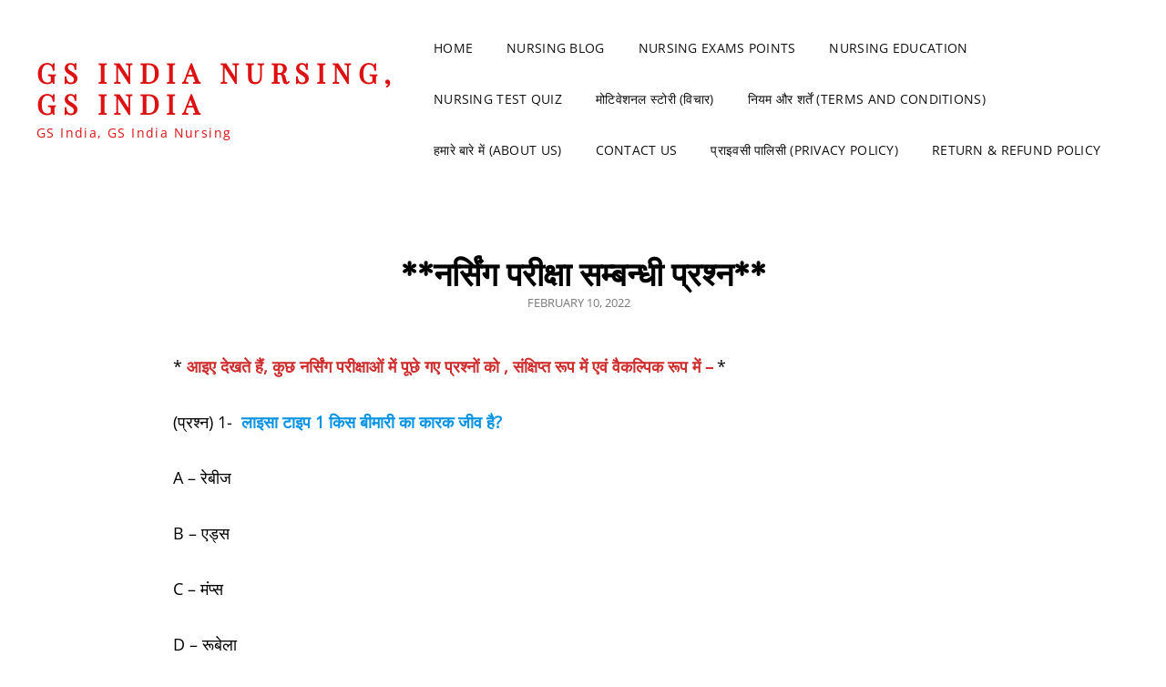

--- FILE ---
content_type: text/html; charset=UTF-8
request_url: https://gsindianursing.com/%E0%A4%A8%E0%A4%B0%E0%A5%8D%E0%A4%B8%E0%A4%BF%E0%A4%82%E0%A4%97-%E0%A4%AA%E0%A4%B0%E0%A5%80%E0%A4%95%E0%A5%8D%E0%A4%B7%E0%A4%BE-%E0%A4%B8%E0%A4%AE%E0%A5%8D%E0%A4%AC%E0%A4%A8%E0%A5%8D%E0%A4%A7-2/
body_size: 23785
content:
<!doctype html>
<html lang="en-US" prefix="og: https://ogp.me/ns#">
<head>
	<meta charset="UTF-8">
	<meta name="viewport" content="width=device-width, initial-scale=1">
	<link rel="profile" href="http://gmpg.org/xfn/11">
	<script type="text/javascript">
/* <![CDATA[ */
(()=>{var e={};e.g=function(){if("object"==typeof globalThis)return globalThis;try{return this||new Function("return this")()}catch(e){if("object"==typeof window)return window}}(),function({ampUrl:n,isCustomizePreview:t,isAmpDevMode:r,noampQueryVarName:o,noampQueryVarValue:s,disabledStorageKey:i,mobileUserAgents:a,regexRegex:c}){if("undefined"==typeof sessionStorage)return;const d=new RegExp(c);if(!a.some((e=>{const n=e.match(d);return!(!n||!new RegExp(n[1],n[2]).test(navigator.userAgent))||navigator.userAgent.includes(e)})))return;e.g.addEventListener("DOMContentLoaded",(()=>{const e=document.getElementById("amp-mobile-version-switcher");if(!e)return;e.hidden=!1;const n=e.querySelector("a[href]");n&&n.addEventListener("click",(()=>{sessionStorage.removeItem(i)}))}));const g=r&&["paired-browsing-non-amp","paired-browsing-amp"].includes(window.name);if(sessionStorage.getItem(i)||t||g)return;const u=new URL(location.href),m=new URL(n);m.hash=u.hash,u.searchParams.has(o)&&s===u.searchParams.get(o)?sessionStorage.setItem(i,"1"):m.href!==u.href&&(window.stop(),location.replace(m.href))}({"ampUrl":"https:\/\/gsindianursing.com\/%E0%A4%A8%E0%A4%B0%E0%A5%8D%E0%A4%B8%E0%A4%BF%E0%A4%82%E0%A4%97-%E0%A4%AA%E0%A4%B0%E0%A5%80%E0%A4%95%E0%A5%8D%E0%A4%B7%E0%A4%BE-%E0%A4%B8%E0%A4%AE%E0%A5%8D%E0%A4%AC%E0%A4%A8%E0%A5%8D%E0%A4%A7-2\/?amp=1","noampQueryVarName":"noamp","noampQueryVarValue":"mobile","disabledStorageKey":"amp_mobile_redirect_disabled","mobileUserAgents":["Mobile","Android","Silk\/","Kindle","BlackBerry","Opera Mini","Opera Mobi"],"regexRegex":"^\\\/((?:.|\\n)+)\\\/([i]*)$","isCustomizePreview":false,"isAmpDevMode":false})})();
/* ]]> */
</script>
<script>(function(html){html.className = html.className.replace(/\bno-js\b/,'js')})(document.documentElement);</script>
	<style>img:is([sizes="auto" i], [sizes^="auto," i]) { contain-intrinsic-size: 3000px 1500px }</style>
	
<!-- Search Engine Optimization by Rank Math - https://rankmath.com/ -->
<title>**नर्सिंग परीक्षा सम्बन्धी प्रश्न** &#045; GS India Nursing, GS India</title>
<meta name="description" content="*आइए देखते हैं, कुछ नर्सिंग परीक्षाओं में पूछे गए प्रश्नों को , संक्षिप्त रूप में एवं वैकल्पिक रूप में -*"/>
<meta name="robots" content="follow, index, max-snippet:-1, max-video-preview:-1, max-image-preview:large"/>
<link rel="canonical" href="https://gsindianursing.com/%e0%a4%a8%e0%a4%b0%e0%a5%8d%e0%a4%b8%e0%a4%bf%e0%a4%82%e0%a4%97-%e0%a4%aa%e0%a4%b0%e0%a5%80%e0%a4%95%e0%a5%8d%e0%a4%b7%e0%a4%be-%e0%a4%b8%e0%a4%ae%e0%a5%8d%e0%a4%ac%e0%a4%a8%e0%a5%8d%e0%a4%a7-2/" />
<meta property="og:locale" content="en_US" />
<meta property="og:type" content="article" />
<meta property="og:title" content="**नर्सिंग परीक्षा सम्बन्धी प्रश्न** &#045; GS India Nursing, GS India" />
<meta property="og:description" content="*आइए देखते हैं, कुछ नर्सिंग परीक्षाओं में पूछे गए प्रश्नों को , संक्षिप्त रूप में एवं वैकल्पिक रूप में -*" />
<meta property="og:url" content="https://gsindianursing.com/%e0%a4%a8%e0%a4%b0%e0%a5%8d%e0%a4%b8%e0%a4%bf%e0%a4%82%e0%a4%97-%e0%a4%aa%e0%a4%b0%e0%a5%80%e0%a4%95%e0%a5%8d%e0%a4%b7%e0%a4%be-%e0%a4%b8%e0%a4%ae%e0%a5%8d%e0%a4%ac%e0%a4%a8%e0%a5%8d%e0%a4%a7-2/" />
<meta property="og:site_name" content="GS India Nursing, GS India" />
<meta property="article:tag" content="**नर्सिंग परीक्षा सम्बन्धी प्रश्न**" />
<meta property="article:section" content="Nursing Blog" />
<meta property="og:updated_time" content="2022-02-10T16:16:54+00:00" />
<meta name="twitter:card" content="summary_large_image" />
<meta name="twitter:title" content="**नर्सिंग परीक्षा सम्बन्धी प्रश्न** &#045; GS India Nursing, GS India" />
<meta name="twitter:description" content="*आइए देखते हैं, कुछ नर्सिंग परीक्षाओं में पूछे गए प्रश्नों को , संक्षिप्त रूप में एवं वैकल्पिक रूप में -*" />
<meta name="twitter:label1" content="Written by" />
<meta name="twitter:data1" content="GSIndiaNursing" />
<meta name="twitter:label2" content="Time to read" />
<meta name="twitter:data2" content="12 minutes" />
<!-- /Rank Math WordPress SEO plugin -->

<link rel='dns-prefetch' href='//www.googletagmanager.com' />
<link rel='dns-prefetch' href='//stats.wp.com' />
<link rel='dns-prefetch' href='//widgets.wp.com' />
<link rel='dns-prefetch' href='//s0.wp.com' />
<link rel='dns-prefetch' href='//0.gravatar.com' />
<link rel='dns-prefetch' href='//1.gravatar.com' />
<link rel='dns-prefetch' href='//2.gravatar.com' />
<link rel='dns-prefetch' href='//pagead2.googlesyndication.com' />
<link rel="alternate" type="application/rss+xml" title="GS India Nursing, GS India &raquo; Feed" href="https://gsindianursing.com/feed/" />
<link rel="alternate" type="application/rss+xml" title="GS India Nursing, GS India &raquo; Comments Feed" href="https://gsindianursing.com/comments/feed/" />
<link rel="alternate" type="application/rss+xml" title="GS India Nursing, GS India &raquo; **नर्सिंग परीक्षा सम्बन्धी प्रश्न** Comments Feed" href="https://gsindianursing.com/%e0%a4%a8%e0%a4%b0%e0%a5%8d%e0%a4%b8%e0%a4%bf%e0%a4%82%e0%a4%97-%e0%a4%aa%e0%a4%b0%e0%a5%80%e0%a4%95%e0%a5%8d%e0%a4%b7%e0%a4%be-%e0%a4%b8%e0%a4%ae%e0%a5%8d%e0%a4%ac%e0%a4%a8%e0%a5%8d%e0%a4%a7-2/feed/" />
<script type="text/javascript">
/* <![CDATA[ */
window._wpemojiSettings = {"baseUrl":"https:\/\/s.w.org\/images\/core\/emoji\/15.0.3\/72x72\/","ext":".png","svgUrl":"https:\/\/s.w.org\/images\/core\/emoji\/15.0.3\/svg\/","svgExt":".svg","source":{"concatemoji":"https:\/\/gsindianursing.com\/wp-includes\/js\/wp-emoji-release.min.js?ver=6.7.2"}};
/*! This file is auto-generated */
!function(i,n){var o,s,e;function c(e){try{var t={supportTests:e,timestamp:(new Date).valueOf()};sessionStorage.setItem(o,JSON.stringify(t))}catch(e){}}function p(e,t,n){e.clearRect(0,0,e.canvas.width,e.canvas.height),e.fillText(t,0,0);var t=new Uint32Array(e.getImageData(0,0,e.canvas.width,e.canvas.height).data),r=(e.clearRect(0,0,e.canvas.width,e.canvas.height),e.fillText(n,0,0),new Uint32Array(e.getImageData(0,0,e.canvas.width,e.canvas.height).data));return t.every(function(e,t){return e===r[t]})}function u(e,t,n){switch(t){case"flag":return n(e,"\ud83c\udff3\ufe0f\u200d\u26a7\ufe0f","\ud83c\udff3\ufe0f\u200b\u26a7\ufe0f")?!1:!n(e,"\ud83c\uddfa\ud83c\uddf3","\ud83c\uddfa\u200b\ud83c\uddf3")&&!n(e,"\ud83c\udff4\udb40\udc67\udb40\udc62\udb40\udc65\udb40\udc6e\udb40\udc67\udb40\udc7f","\ud83c\udff4\u200b\udb40\udc67\u200b\udb40\udc62\u200b\udb40\udc65\u200b\udb40\udc6e\u200b\udb40\udc67\u200b\udb40\udc7f");case"emoji":return!n(e,"\ud83d\udc26\u200d\u2b1b","\ud83d\udc26\u200b\u2b1b")}return!1}function f(e,t,n){var r="undefined"!=typeof WorkerGlobalScope&&self instanceof WorkerGlobalScope?new OffscreenCanvas(300,150):i.createElement("canvas"),a=r.getContext("2d",{willReadFrequently:!0}),o=(a.textBaseline="top",a.font="600 32px Arial",{});return e.forEach(function(e){o[e]=t(a,e,n)}),o}function t(e){var t=i.createElement("script");t.src=e,t.defer=!0,i.head.appendChild(t)}"undefined"!=typeof Promise&&(o="wpEmojiSettingsSupports",s=["flag","emoji"],n.supports={everything:!0,everythingExceptFlag:!0},e=new Promise(function(e){i.addEventListener("DOMContentLoaded",e,{once:!0})}),new Promise(function(t){var n=function(){try{var e=JSON.parse(sessionStorage.getItem(o));if("object"==typeof e&&"number"==typeof e.timestamp&&(new Date).valueOf()<e.timestamp+604800&&"object"==typeof e.supportTests)return e.supportTests}catch(e){}return null}();if(!n){if("undefined"!=typeof Worker&&"undefined"!=typeof OffscreenCanvas&&"undefined"!=typeof URL&&URL.createObjectURL&&"undefined"!=typeof Blob)try{var e="postMessage("+f.toString()+"("+[JSON.stringify(s),u.toString(),p.toString()].join(",")+"));",r=new Blob([e],{type:"text/javascript"}),a=new Worker(URL.createObjectURL(r),{name:"wpTestEmojiSupports"});return void(a.onmessage=function(e){c(n=e.data),a.terminate(),t(n)})}catch(e){}c(n=f(s,u,p))}t(n)}).then(function(e){for(var t in e)n.supports[t]=e[t],n.supports.everything=n.supports.everything&&n.supports[t],"flag"!==t&&(n.supports.everythingExceptFlag=n.supports.everythingExceptFlag&&n.supports[t]);n.supports.everythingExceptFlag=n.supports.everythingExceptFlag&&!n.supports.flag,n.DOMReady=!1,n.readyCallback=function(){n.DOMReady=!0}}).then(function(){return e}).then(function(){var e;n.supports.everything||(n.readyCallback(),(e=n.source||{}).concatemoji?t(e.concatemoji):e.wpemoji&&e.twemoji&&(t(e.twemoji),t(e.wpemoji)))}))}((window,document),window._wpemojiSettings);
/* ]]> */
</script>
<!-- gsindianursing.com is managing ads with Advanced Ads 2.0.8 – https://wpadvancedads.com/ --><script id="gsind-ready">
			window.advanced_ads_ready=function(e,a){a=a||"complete";var d=function(e){return"interactive"===a?"loading"!==e:"complete"===e};d(document.readyState)?e():document.addEventListener("readystatechange",(function(a){d(a.target.readyState)&&e()}),{once:"interactive"===a})},window.advanced_ads_ready_queue=window.advanced_ads_ready_queue||[];		</script>
		<style id='wp-emoji-styles-inline-css' type='text/css'>

	img.wp-smiley, img.emoji {
		display: inline !important;
		border: none !important;
		box-shadow: none !important;
		height: 1em !important;
		width: 1em !important;
		margin: 0 0.07em !important;
		vertical-align: -0.1em !important;
		background: none !important;
		padding: 0 !important;
	}
</style>
<link rel='stylesheet' id='wp-block-library-css' href='https://gsindianursing.com/wp-includes/css/dist/block-library/style.min.css?ver=6.7.2' type='text/css' media='all' />
<style id='wp-block-library-theme-inline-css' type='text/css'>
.wp-block-audio :where(figcaption){color:#555;font-size:13px;text-align:center}.is-dark-theme .wp-block-audio :where(figcaption){color:#ffffffa6}.wp-block-audio{margin:0 0 1em}.wp-block-code{border:1px solid #ccc;border-radius:4px;font-family:Menlo,Consolas,monaco,monospace;padding:.8em 1em}.wp-block-embed :where(figcaption){color:#555;font-size:13px;text-align:center}.is-dark-theme .wp-block-embed :where(figcaption){color:#ffffffa6}.wp-block-embed{margin:0 0 1em}.blocks-gallery-caption{color:#555;font-size:13px;text-align:center}.is-dark-theme .blocks-gallery-caption{color:#ffffffa6}:root :where(.wp-block-image figcaption){color:#555;font-size:13px;text-align:center}.is-dark-theme :root :where(.wp-block-image figcaption){color:#ffffffa6}.wp-block-image{margin:0 0 1em}.wp-block-pullquote{border-bottom:4px solid;border-top:4px solid;color:currentColor;margin-bottom:1.75em}.wp-block-pullquote cite,.wp-block-pullquote footer,.wp-block-pullquote__citation{color:currentColor;font-size:.8125em;font-style:normal;text-transform:uppercase}.wp-block-quote{border-left:.25em solid;margin:0 0 1.75em;padding-left:1em}.wp-block-quote cite,.wp-block-quote footer{color:currentColor;font-size:.8125em;font-style:normal;position:relative}.wp-block-quote:where(.has-text-align-right){border-left:none;border-right:.25em solid;padding-left:0;padding-right:1em}.wp-block-quote:where(.has-text-align-center){border:none;padding-left:0}.wp-block-quote.is-large,.wp-block-quote.is-style-large,.wp-block-quote:where(.is-style-plain){border:none}.wp-block-search .wp-block-search__label{font-weight:700}.wp-block-search__button{border:1px solid #ccc;padding:.375em .625em}:where(.wp-block-group.has-background){padding:1.25em 2.375em}.wp-block-separator.has-css-opacity{opacity:.4}.wp-block-separator{border:none;border-bottom:2px solid;margin-left:auto;margin-right:auto}.wp-block-separator.has-alpha-channel-opacity{opacity:1}.wp-block-separator:not(.is-style-wide):not(.is-style-dots){width:100px}.wp-block-separator.has-background:not(.is-style-dots){border-bottom:none;height:1px}.wp-block-separator.has-background:not(.is-style-wide):not(.is-style-dots){height:2px}.wp-block-table{margin:0 0 1em}.wp-block-table td,.wp-block-table th{word-break:normal}.wp-block-table :where(figcaption){color:#555;font-size:13px;text-align:center}.is-dark-theme .wp-block-table :where(figcaption){color:#ffffffa6}.wp-block-video :where(figcaption){color:#555;font-size:13px;text-align:center}.is-dark-theme .wp-block-video :where(figcaption){color:#ffffffa6}.wp-block-video{margin:0 0 1em}:root :where(.wp-block-template-part.has-background){margin-bottom:0;margin-top:0;padding:1.25em 2.375em}
</style>
<style id='co-authors-plus-coauthors-style-inline-css' type='text/css'>
.wp-block-co-authors-plus-coauthors.is-layout-flow [class*=wp-block-co-authors-plus]{display:inline}

</style>
<style id='co-authors-plus-avatar-style-inline-css' type='text/css'>
.wp-block-co-authors-plus-avatar :where(img){height:auto;max-width:100%;vertical-align:bottom}.wp-block-co-authors-plus-coauthors.is-layout-flow .wp-block-co-authors-plus-avatar :where(img){vertical-align:middle}.wp-block-co-authors-plus-avatar:is(.alignleft,.alignright){display:table}.wp-block-co-authors-plus-avatar.aligncenter{display:table;margin-inline:auto}

</style>
<style id='co-authors-plus-image-style-inline-css' type='text/css'>
.wp-block-co-authors-plus-image{margin-bottom:0}.wp-block-co-authors-plus-image :where(img){height:auto;max-width:100%;vertical-align:bottom}.wp-block-co-authors-plus-coauthors.is-layout-flow .wp-block-co-authors-plus-image :where(img){vertical-align:middle}.wp-block-co-authors-plus-image:is(.alignfull,.alignwide) :where(img){width:100%}.wp-block-co-authors-plus-image:is(.alignleft,.alignright){display:table}.wp-block-co-authors-plus-image.aligncenter{display:table;margin-inline:auto}

</style>
<style id='qsm-quiz-style-inline-css' type='text/css'>


</style>
<style id='jetpack-sharing-buttons-style-inline-css' type='text/css'>
.jetpack-sharing-buttons__services-list{display:flex;flex-direction:row;flex-wrap:wrap;gap:0;list-style-type:none;margin:5px;padding:0}.jetpack-sharing-buttons__services-list.has-small-icon-size{font-size:12px}.jetpack-sharing-buttons__services-list.has-normal-icon-size{font-size:16px}.jetpack-sharing-buttons__services-list.has-large-icon-size{font-size:24px}.jetpack-sharing-buttons__services-list.has-huge-icon-size{font-size:36px}@media print{.jetpack-sharing-buttons__services-list{display:none!important}}.editor-styles-wrapper .wp-block-jetpack-sharing-buttons{gap:0;padding-inline-start:0}ul.jetpack-sharing-buttons__services-list.has-background{padding:1.25em 2.375em}
</style>
<style id='classic-theme-styles-inline-css' type='text/css'>
/*! This file is auto-generated */
.wp-block-button__link{color:#fff;background-color:#32373c;border-radius:9999px;box-shadow:none;text-decoration:none;padding:calc(.667em + 2px) calc(1.333em + 2px);font-size:1.125em}.wp-block-file__button{background:#32373c;color:#fff;text-decoration:none}
</style>
<style id='global-styles-inline-css' type='text/css'>
:root{--wp--preset--aspect-ratio--square: 1;--wp--preset--aspect-ratio--4-3: 4/3;--wp--preset--aspect-ratio--3-4: 3/4;--wp--preset--aspect-ratio--3-2: 3/2;--wp--preset--aspect-ratio--2-3: 2/3;--wp--preset--aspect-ratio--16-9: 16/9;--wp--preset--aspect-ratio--9-16: 9/16;--wp--preset--color--black: #000000;--wp--preset--color--cyan-bluish-gray: #abb8c3;--wp--preset--color--white: #ffffff;--wp--preset--color--pale-pink: #f78da7;--wp--preset--color--vivid-red: #cf2e2e;--wp--preset--color--luminous-vivid-orange: #ff6900;--wp--preset--color--luminous-vivid-amber: #fcb900;--wp--preset--color--light-green-cyan: #7bdcb5;--wp--preset--color--vivid-green-cyan: #00d084;--wp--preset--color--pale-cyan-blue: #8ed1fc;--wp--preset--color--vivid-cyan-blue: #0693e3;--wp--preset--color--vivid-purple: #9b51e0;--wp--preset--color--eighty-black: #151515;--wp--preset--color--sixty-five-black: #363636;--wp--preset--color--gray: #444444;--wp--preset--color--medium-gray: #777777;--wp--preset--color--light-gray: #f9f9f9;--wp--preset--color--bright-pink: #f5808c;--wp--preset--color--dark-yellow: #ffa751;--wp--preset--color--yellow: #ffbf00;--wp--preset--color--red: #db4f3d;--wp--preset--color--blue: #008ec2;--wp--preset--color--dark-blue: #133ec2;--wp--preset--gradient--vivid-cyan-blue-to-vivid-purple: linear-gradient(135deg,rgba(6,147,227,1) 0%,rgb(155,81,224) 100%);--wp--preset--gradient--light-green-cyan-to-vivid-green-cyan: linear-gradient(135deg,rgb(122,220,180) 0%,rgb(0,208,130) 100%);--wp--preset--gradient--luminous-vivid-amber-to-luminous-vivid-orange: linear-gradient(135deg,rgba(252,185,0,1) 0%,rgba(255,105,0,1) 100%);--wp--preset--gradient--luminous-vivid-orange-to-vivid-red: linear-gradient(135deg,rgba(255,105,0,1) 0%,rgb(207,46,46) 100%);--wp--preset--gradient--very-light-gray-to-cyan-bluish-gray: linear-gradient(135deg,rgb(238,238,238) 0%,rgb(169,184,195) 100%);--wp--preset--gradient--cool-to-warm-spectrum: linear-gradient(135deg,rgb(74,234,220) 0%,rgb(151,120,209) 20%,rgb(207,42,186) 40%,rgb(238,44,130) 60%,rgb(251,105,98) 80%,rgb(254,248,76) 100%);--wp--preset--gradient--blush-light-purple: linear-gradient(135deg,rgb(255,206,236) 0%,rgb(152,150,240) 100%);--wp--preset--gradient--blush-bordeaux: linear-gradient(135deg,rgb(254,205,165) 0%,rgb(254,45,45) 50%,rgb(107,0,62) 100%);--wp--preset--gradient--luminous-dusk: linear-gradient(135deg,rgb(255,203,112) 0%,rgb(199,81,192) 50%,rgb(65,88,208) 100%);--wp--preset--gradient--pale-ocean: linear-gradient(135deg,rgb(255,245,203) 0%,rgb(182,227,212) 50%,rgb(51,167,181) 100%);--wp--preset--gradient--electric-grass: linear-gradient(135deg,rgb(202,248,128) 0%,rgb(113,206,126) 100%);--wp--preset--gradient--midnight: linear-gradient(135deg,rgb(2,3,129) 0%,rgb(40,116,252) 100%);--wp--preset--font-size--small: 16px;--wp--preset--font-size--medium: 20px;--wp--preset--font-size--large: 42px;--wp--preset--font-size--x-large: 42px;--wp--preset--font-size--extra-small: 13px;--wp--preset--font-size--normal: 18px;--wp--preset--font-size--huge: 56px;--wp--preset--spacing--20: 0.44rem;--wp--preset--spacing--30: 0.67rem;--wp--preset--spacing--40: 1rem;--wp--preset--spacing--50: 1.5rem;--wp--preset--spacing--60: 2.25rem;--wp--preset--spacing--70: 3.38rem;--wp--preset--spacing--80: 5.06rem;--wp--preset--shadow--natural: 6px 6px 9px rgba(0, 0, 0, 0.2);--wp--preset--shadow--deep: 12px 12px 50px rgba(0, 0, 0, 0.4);--wp--preset--shadow--sharp: 6px 6px 0px rgba(0, 0, 0, 0.2);--wp--preset--shadow--outlined: 6px 6px 0px -3px rgba(255, 255, 255, 1), 6px 6px rgba(0, 0, 0, 1);--wp--preset--shadow--crisp: 6px 6px 0px rgba(0, 0, 0, 1);}:where(.is-layout-flex){gap: 0.5em;}:where(.is-layout-grid){gap: 0.5em;}body .is-layout-flex{display: flex;}.is-layout-flex{flex-wrap: wrap;align-items: center;}.is-layout-flex > :is(*, div){margin: 0;}body .is-layout-grid{display: grid;}.is-layout-grid > :is(*, div){margin: 0;}:where(.wp-block-columns.is-layout-flex){gap: 2em;}:where(.wp-block-columns.is-layout-grid){gap: 2em;}:where(.wp-block-post-template.is-layout-flex){gap: 1.25em;}:where(.wp-block-post-template.is-layout-grid){gap: 1.25em;}.has-black-color{color: var(--wp--preset--color--black) !important;}.has-cyan-bluish-gray-color{color: var(--wp--preset--color--cyan-bluish-gray) !important;}.has-white-color{color: var(--wp--preset--color--white) !important;}.has-pale-pink-color{color: var(--wp--preset--color--pale-pink) !important;}.has-vivid-red-color{color: var(--wp--preset--color--vivid-red) !important;}.has-luminous-vivid-orange-color{color: var(--wp--preset--color--luminous-vivid-orange) !important;}.has-luminous-vivid-amber-color{color: var(--wp--preset--color--luminous-vivid-amber) !important;}.has-light-green-cyan-color{color: var(--wp--preset--color--light-green-cyan) !important;}.has-vivid-green-cyan-color{color: var(--wp--preset--color--vivid-green-cyan) !important;}.has-pale-cyan-blue-color{color: var(--wp--preset--color--pale-cyan-blue) !important;}.has-vivid-cyan-blue-color{color: var(--wp--preset--color--vivid-cyan-blue) !important;}.has-vivid-purple-color{color: var(--wp--preset--color--vivid-purple) !important;}.has-black-background-color{background-color: var(--wp--preset--color--black) !important;}.has-cyan-bluish-gray-background-color{background-color: var(--wp--preset--color--cyan-bluish-gray) !important;}.has-white-background-color{background-color: var(--wp--preset--color--white) !important;}.has-pale-pink-background-color{background-color: var(--wp--preset--color--pale-pink) !important;}.has-vivid-red-background-color{background-color: var(--wp--preset--color--vivid-red) !important;}.has-luminous-vivid-orange-background-color{background-color: var(--wp--preset--color--luminous-vivid-orange) !important;}.has-luminous-vivid-amber-background-color{background-color: var(--wp--preset--color--luminous-vivid-amber) !important;}.has-light-green-cyan-background-color{background-color: var(--wp--preset--color--light-green-cyan) !important;}.has-vivid-green-cyan-background-color{background-color: var(--wp--preset--color--vivid-green-cyan) !important;}.has-pale-cyan-blue-background-color{background-color: var(--wp--preset--color--pale-cyan-blue) !important;}.has-vivid-cyan-blue-background-color{background-color: var(--wp--preset--color--vivid-cyan-blue) !important;}.has-vivid-purple-background-color{background-color: var(--wp--preset--color--vivid-purple) !important;}.has-black-border-color{border-color: var(--wp--preset--color--black) !important;}.has-cyan-bluish-gray-border-color{border-color: var(--wp--preset--color--cyan-bluish-gray) !important;}.has-white-border-color{border-color: var(--wp--preset--color--white) !important;}.has-pale-pink-border-color{border-color: var(--wp--preset--color--pale-pink) !important;}.has-vivid-red-border-color{border-color: var(--wp--preset--color--vivid-red) !important;}.has-luminous-vivid-orange-border-color{border-color: var(--wp--preset--color--luminous-vivid-orange) !important;}.has-luminous-vivid-amber-border-color{border-color: var(--wp--preset--color--luminous-vivid-amber) !important;}.has-light-green-cyan-border-color{border-color: var(--wp--preset--color--light-green-cyan) !important;}.has-vivid-green-cyan-border-color{border-color: var(--wp--preset--color--vivid-green-cyan) !important;}.has-pale-cyan-blue-border-color{border-color: var(--wp--preset--color--pale-cyan-blue) !important;}.has-vivid-cyan-blue-border-color{border-color: var(--wp--preset--color--vivid-cyan-blue) !important;}.has-vivid-purple-border-color{border-color: var(--wp--preset--color--vivid-purple) !important;}.has-vivid-cyan-blue-to-vivid-purple-gradient-background{background: var(--wp--preset--gradient--vivid-cyan-blue-to-vivid-purple) !important;}.has-light-green-cyan-to-vivid-green-cyan-gradient-background{background: var(--wp--preset--gradient--light-green-cyan-to-vivid-green-cyan) !important;}.has-luminous-vivid-amber-to-luminous-vivid-orange-gradient-background{background: var(--wp--preset--gradient--luminous-vivid-amber-to-luminous-vivid-orange) !important;}.has-luminous-vivid-orange-to-vivid-red-gradient-background{background: var(--wp--preset--gradient--luminous-vivid-orange-to-vivid-red) !important;}.has-very-light-gray-to-cyan-bluish-gray-gradient-background{background: var(--wp--preset--gradient--very-light-gray-to-cyan-bluish-gray) !important;}.has-cool-to-warm-spectrum-gradient-background{background: var(--wp--preset--gradient--cool-to-warm-spectrum) !important;}.has-blush-light-purple-gradient-background{background: var(--wp--preset--gradient--blush-light-purple) !important;}.has-blush-bordeaux-gradient-background{background: var(--wp--preset--gradient--blush-bordeaux) !important;}.has-luminous-dusk-gradient-background{background: var(--wp--preset--gradient--luminous-dusk) !important;}.has-pale-ocean-gradient-background{background: var(--wp--preset--gradient--pale-ocean) !important;}.has-electric-grass-gradient-background{background: var(--wp--preset--gradient--electric-grass) !important;}.has-midnight-gradient-background{background: var(--wp--preset--gradient--midnight) !important;}.has-small-font-size{font-size: var(--wp--preset--font-size--small) !important;}.has-medium-font-size{font-size: var(--wp--preset--font-size--medium) !important;}.has-large-font-size{font-size: var(--wp--preset--font-size--large) !important;}.has-x-large-font-size{font-size: var(--wp--preset--font-size--x-large) !important;}
:where(.wp-block-post-template.is-layout-flex){gap: 1.25em;}:where(.wp-block-post-template.is-layout-grid){gap: 1.25em;}
:where(.wp-block-columns.is-layout-flex){gap: 2em;}:where(.wp-block-columns.is-layout-grid){gap: 2em;}
:root :where(.wp-block-pullquote){font-size: 1.5em;line-height: 1.6;}
</style>
<link rel='stylesheet' id='signify-style-css' href='https://gsindianursing.com/wp-content/themes/signify/style.css?ver=20240209-183545' type='text/css' media='all' />
<link rel='stylesheet' id='signify-education-style-css' href='https://gsindianursing.com/wp-content/themes/signify-education/style.css?ver=20240209-183314' type='text/css' media='all' />
<link rel='stylesheet' id='signify-block-style-css' href='https://gsindianursing.com/wp-content/themes/signify/css/blocks.css?ver=1.0' type='text/css' media='all' />
<link rel='stylesheet' id='signify-education-block-style-css' href='https://gsindianursing.com/wp-content/themes/signify-education/assets/css/child-blocks.css?ver=20240209-183314' type='text/css' media='all' />
<link rel='stylesheet' id='signify-fonts-css' href='https://gsindianursing.com/wp-content/fonts/57a0faafb6bf647b120e9ba849327e8e.css' type='text/css' media='all' />
<link rel='stylesheet' id='font-awesome-css' href='https://gsindianursing.com/wp-content/plugins/elementor/assets/lib/font-awesome/css/font-awesome.min.css?ver=4.7.0' type='text/css' media='all' />
<link rel='stylesheet' id='jetpack_likes-css' href='https://gsindianursing.com/wp-content/plugins/jetpack/modules/likes/style.css?ver=14.6' type='text/css' media='all' />
<style id='akismet-widget-style-inline-css' type='text/css'>

			.a-stats {
				--akismet-color-mid-green: #357b49;
				--akismet-color-white: #fff;
				--akismet-color-light-grey: #f6f7f7;

				max-width: 350px;
				width: auto;
			}

			.a-stats * {
				all: unset;
				box-sizing: border-box;
			}

			.a-stats strong {
				font-weight: 600;
			}

			.a-stats a.a-stats__link,
			.a-stats a.a-stats__link:visited,
			.a-stats a.a-stats__link:active {
				background: var(--akismet-color-mid-green);
				border: none;
				box-shadow: none;
				border-radius: 8px;
				color: var(--akismet-color-white);
				cursor: pointer;
				display: block;
				font-family: -apple-system, BlinkMacSystemFont, 'Segoe UI', 'Roboto', 'Oxygen-Sans', 'Ubuntu', 'Cantarell', 'Helvetica Neue', sans-serif;
				font-weight: 500;
				padding: 12px;
				text-align: center;
				text-decoration: none;
				transition: all 0.2s ease;
			}

			/* Extra specificity to deal with TwentyTwentyOne focus style */
			.widget .a-stats a.a-stats__link:focus {
				background: var(--akismet-color-mid-green);
				color: var(--akismet-color-white);
				text-decoration: none;
			}

			.a-stats a.a-stats__link:hover {
				filter: brightness(110%);
				box-shadow: 0 4px 12px rgba(0, 0, 0, 0.06), 0 0 2px rgba(0, 0, 0, 0.16);
			}

			.a-stats .count {
				color: var(--akismet-color-white);
				display: block;
				font-size: 1.5em;
				line-height: 1.4;
				padding: 0 13px;
				white-space: nowrap;
			}
		
</style>
<link rel='stylesheet' id='sharedaddy-css' href='https://gsindianursing.com/wp-content/plugins/jetpack/modules/sharedaddy/sharing.css?ver=14.6' type='text/css' media='all' />
<link rel='stylesheet' id='social-logos-css' href='https://gsindianursing.com/wp-content/plugins/jetpack/_inc/social-logos/social-logos.min.css?ver=14.6' type='text/css' media='all' />
<script type="text/javascript" src="https://gsindianursing.com/wp-includes/js/jquery/jquery.min.js?ver=3.7.1" id="jquery-core-js"></script>
<script type="text/javascript" src="https://gsindianursing.com/wp-includes/js/jquery/jquery-migrate.min.js?ver=3.4.1" id="jquery-migrate-js"></script>
<!--[if lt IE 9]>
<script type="text/javascript" src="https://gsindianursing.com/wp-content/themes/signify/js/html5.min.js?ver=3.7.3" id="signify-html5-js"></script>
<![endif]-->

<!-- Google tag (gtag.js) snippet added by Site Kit -->

<!-- Google Analytics snippet added by Site Kit -->
<script type="text/javascript" src="https://www.googletagmanager.com/gtag/js?id=G-78B4L3GFJB" id="google_gtagjs-js" async></script>
<script type="text/javascript" id="google_gtagjs-js-after">
/* <![CDATA[ */
window.dataLayer = window.dataLayer || [];function gtag(){dataLayer.push(arguments);}
gtag("set","linker",{"domains":["gsindianursing.com"]});
gtag("js", new Date());
gtag("set", "developer_id.dZTNiMT", true);
gtag("config", "G-78B4L3GFJB");
/* ]]> */
</script>

<!-- End Google tag (gtag.js) snippet added by Site Kit -->
<link rel="https://api.w.org/" href="https://gsindianursing.com/wp-json/" /><link rel="alternate" title="JSON" type="application/json" href="https://gsindianursing.com/wp-json/wp/v2/posts/139" /><link rel="EditURI" type="application/rsd+xml" title="RSD" href="https://gsindianursing.com/xmlrpc.php?rsd" />
<meta name="generator" content="WordPress 6.7.2" />
<link rel='shortlink' href='https://gsindianursing.com/?p=139' />
<link rel="alternate" title="oEmbed (JSON)" type="application/json+oembed" href="https://gsindianursing.com/wp-json/oembed/1.0/embed?url=https%3A%2F%2Fgsindianursing.com%2F%25e0%25a4%25a8%25e0%25a4%25b0%25e0%25a5%258d%25e0%25a4%25b8%25e0%25a4%25bf%25e0%25a4%2582%25e0%25a4%2597-%25e0%25a4%25aa%25e0%25a4%25b0%25e0%25a5%2580%25e0%25a4%2595%25e0%25a5%258d%25e0%25a4%25b7%25e0%25a4%25be-%25e0%25a4%25b8%25e0%25a4%25ae%25e0%25a5%258d%25e0%25a4%25ac%25e0%25a4%25a8%25e0%25a5%258d%25e0%25a4%25a7-2%2F" />
<link rel="alternate" title="oEmbed (XML)" type="text/xml+oembed" href="https://gsindianursing.com/wp-json/oembed/1.0/embed?url=https%3A%2F%2Fgsindianursing.com%2F%25e0%25a4%25a8%25e0%25a4%25b0%25e0%25a5%258d%25e0%25a4%25b8%25e0%25a4%25bf%25e0%25a4%2582%25e0%25a4%2597-%25e0%25a4%25aa%25e0%25a4%25b0%25e0%25a5%2580%25e0%25a4%2595%25e0%25a5%258d%25e0%25a4%25b7%25e0%25a4%25be-%25e0%25a4%25b8%25e0%25a4%25ae%25e0%25a5%258d%25e0%25a4%25ac%25e0%25a4%25a8%25e0%25a5%258d%25e0%25a4%25a7-2%2F&#038;format=xml" />
<meta name="generator" content="Site Kit by Google 1.152.1" /><link rel="alternate" type="text/html" media="only screen and (max-width: 640px)" href="https://gsindianursing.com/%E0%A4%A8%E0%A4%B0%E0%A5%8D%E0%A4%B8%E0%A4%BF%E0%A4%82%E0%A4%97-%E0%A4%AA%E0%A4%B0%E0%A5%80%E0%A4%95%E0%A5%8D%E0%A4%B7%E0%A4%BE-%E0%A4%B8%E0%A4%AE%E0%A5%8D%E0%A4%AC%E0%A4%A8%E0%A5%8D%E0%A4%A7-2/?amp=1">	<style>img#wpstats{display:none}</style>
		<link rel="pingback" href="https://gsindianursing.com/xmlrpc.php"><meta name="google-site-verification" content="a632bNT3EHbfZgCnBOK-oaZBzgM6RZCym3xJMXkeuNk">
<!-- Google AdSense meta tags added by Site Kit -->
<meta name="google-adsense-platform-account" content="ca-host-pub-2644536267352236">
<meta name="google-adsense-platform-domain" content="sitekit.withgoogle.com">
<!-- End Google AdSense meta tags added by Site Kit -->
<meta name="generator" content="Elementor 3.28.4; features: additional_custom_breakpoints, e_local_google_fonts; settings: css_print_method-external, google_font-enabled, font_display-auto">
			<style>
				.e-con.e-parent:nth-of-type(n+4):not(.e-lazyloaded):not(.e-no-lazyload),
				.e-con.e-parent:nth-of-type(n+4):not(.e-lazyloaded):not(.e-no-lazyload) * {
					background-image: none !important;
				}
				@media screen and (max-height: 1024px) {
					.e-con.e-parent:nth-of-type(n+3):not(.e-lazyloaded):not(.e-no-lazyload),
					.e-con.e-parent:nth-of-type(n+3):not(.e-lazyloaded):not(.e-no-lazyload) * {
						background-image: none !important;
					}
				}
				@media screen and (max-height: 640px) {
					.e-con.e-parent:nth-of-type(n+2):not(.e-lazyloaded):not(.e-no-lazyload),
					.e-con.e-parent:nth-of-type(n+2):not(.e-lazyloaded):not(.e-no-lazyload) * {
						background-image: none !important;
					}
				}
			</style>
					<style type="text/css">
					.site-title a,
			.site-description {
				color: #dd1111;
			}
				</style>
		<link rel="amphtml" href="https://gsindianursing.com/%E0%A4%A8%E0%A4%B0%E0%A5%8D%E0%A4%B8%E0%A4%BF%E0%A4%82%E0%A4%97-%E0%A4%AA%E0%A4%B0%E0%A5%80%E0%A4%95%E0%A5%8D%E0%A4%B7%E0%A4%BE-%E0%A4%B8%E0%A4%AE%E0%A5%8D%E0%A4%AC%E0%A4%A8%E0%A5%8D%E0%A4%A7-2/?amp=1">
<!-- Google Tag Manager snippet added by Site Kit -->
<script type="text/javascript">
/* <![CDATA[ */

			( function( w, d, s, l, i ) {
				w[l] = w[l] || [];
				w[l].push( {'gtm.start': new Date().getTime(), event: 'gtm.js'} );
				var f = d.getElementsByTagName( s )[0],
					j = d.createElement( s ), dl = l != 'dataLayer' ? '&l=' + l : '';
				j.async = true;
				j.src = 'https://www.googletagmanager.com/gtm.js?id=' + i + dl;
				f.parentNode.insertBefore( j, f );
			} )( window, document, 'script', 'dataLayer', 'GTM-NW8TLPN' );
			
/* ]]> */
</script>

<!-- End Google Tag Manager snippet added by Site Kit -->

<!-- Google AdSense snippet added by Site Kit -->
<script type="text/javascript" async="async" src="https://pagead2.googlesyndication.com/pagead/js/adsbygoogle.js?client=ca-pub-5736749951612758&amp;host=ca-host-pub-2644536267352236" crossorigin="anonymous"></script>

<!-- End Google AdSense snippet added by Site Kit -->
<style>#amp-mobile-version-switcher{left:0;position:absolute;width:100%;z-index:100}#amp-mobile-version-switcher>a{background-color:#444;border:0;color:#eaeaea;display:block;font-family:-apple-system,BlinkMacSystemFont,Segoe UI,Roboto,Oxygen-Sans,Ubuntu,Cantarell,Helvetica Neue,sans-serif;font-size:16px;font-weight:600;padding:15px 0;text-align:center;-webkit-text-decoration:none;text-decoration:none}#amp-mobile-version-switcher>a:active,#amp-mobile-version-switcher>a:focus,#amp-mobile-version-switcher>a:hover{-webkit-text-decoration:underline;text-decoration:underline}</style><script  async src="https://pagead2.googlesyndication.com/pagead/js/adsbygoogle.js?client=ca-pub-5736749951612758" crossorigin="anonymous"></script><link rel="icon" href="https://gsindianursing.com/wp-content/uploads/2022/05/wp-1652940689439-150x150.jpg" sizes="32x32" />
<link rel="icon" href="https://gsindianursing.com/wp-content/uploads/2022/05/wp-1652940689439-300x300.jpg" sizes="192x192" />
<link rel="apple-touch-icon" href="https://gsindianursing.com/wp-content/uploads/2022/05/wp-1652940689439-300x300.jpg" />
<meta name="msapplication-TileImage" content="https://gsindianursing.com/wp-content/uploads/2022/05/wp-1652940689439-300x300.jpg" />
</head>

<body class="post-template-default single single-post postid-139 single-format-standard wp-embed-responsive fluid-layout navigation-classic no-sidebar content-width-layout excerpt header-media-fluid header-media-text-disabled has-header-image color-scheme-default menu-type-classic menu-style-full-width header-style-two elementor-default elementor-kit-965 aa-prefix-gsind-">

		<!-- Google Tag Manager (noscript) snippet added by Site Kit -->
		<noscript>
			<iframe src="https://www.googletagmanager.com/ns.html?id=GTM-NW8TLPN" height="0" width="0" style="display:none;visibility:hidden"></iframe>
		</noscript>
		<!-- End Google Tag Manager (noscript) snippet added by Site Kit -->
		
<div id="page" class="site">
	<a class="skip-link screen-reader-text" href="#content">Skip to content</a>

	<header id="masthead" class="site-header">
				
		<div class="site-header-main">
			<div class="wrapper">
				
<div class="site-branding">
	
	<div class="site-identity">
					<p class="site-title"><a href="https://gsindianursing.com/" rel="home">GS India Nursing, GS India</a></p>
					<p class="site-description">GS India, GS India Nursing </p>
			</div><!-- .site-branding-text-->
</div><!-- .site-branding -->

					<div id="site-header-menu" class="site-header-menu">
		<div id="primary-menu-wrapper" class="menu-wrapper">
			<div class="menu-toggle-wrapper">
				<button id="menu-toggle" class="menu-toggle" aria-controls="top-menu" aria-expanded="false"><span class="menu-label">Menu</span></button>
			</div><!-- .menu-toggle-wrapper -->

			<div class="menu-inside-wrapper">
				<nav id="site-navigation" class="main-navigation default-page-menu" role="navigation" aria-label="Primary Menu">

									<ul id="primary-menu" class="menu nav-menu"><li id="menu-item-824" class="menu-item menu-item-type-taxonomy menu-item-object-category menu-item-824"><a href="https://gsindianursing.com/Nursing%20Education%20/home/">Home</a></li>
<li id="menu-item-44" class="menu-item menu-item-type-taxonomy menu-item-object-category current-post-ancestor current-menu-parent current-post-parent menu-item-44"><a href="https://gsindianursing.com/Nursing%20Education%20/uncategorized/nursing_bog/">Nursing Blog</a></li>
<li id="menu-item-828" class="menu-item menu-item-type-taxonomy menu-item-object-category menu-item-828"><a href="https://gsindianursing.com/Nursing%20Education%20/uncategorized/nursing-exams-points/">Nursing Exams Points</a></li>
<li id="menu-item-825" class="menu-item menu-item-type-taxonomy menu-item-object-category menu-item-825"><a href="https://gsindianursing.com/Nursing%20Education%20/nursing-education/">Nursing Education</a></li>
<li id="menu-item-826" class="menu-item menu-item-type-taxonomy menu-item-object-category menu-item-826"><a href="https://gsindianursing.com/Nursing%20Education%20/nursing-test-quiz/">Nursing Test Quiz</a></li>
<li id="menu-item-882" class="menu-item menu-item-type-taxonomy menu-item-object-category menu-item-882"><a href="https://gsindianursing.com/Nursing%20Education%20/%e0%a4%ae%e0%a5%8b%e0%a4%9f%e0%a4%bf%e0%a4%b5%e0%a5%87%e0%a4%b6%e0%a4%a8%e0%a4%b2-%e0%a4%b8%e0%a5%8d%e0%a4%9f%e0%a5%8b%e0%a4%b0%e0%a5%80-%e0%a4%b5%e0%a4%bf%e0%a4%9a%e0%a4%be%e0%a4%b0/">मोटिवेशनल स्टोरी (विचार)</a></li>
<li id="menu-item-754" class="menu-item menu-item-type-post_type menu-item-object-page menu-item-754"><a href="https://gsindianursing.com/%e0%a4%a8%e0%a4%bf%e0%a4%af%e0%a4%ae-%e0%a4%94%e0%a4%b0-%e0%a4%b6%e0%a4%b0%e0%a5%8d%e0%a4%a4%e0%a5%87%e0%a4%82-terms-and-conditions/">नियम और शर्तें (Terms and Conditions)</a></li>
<li id="menu-item-790" class="menu-item menu-item-type-post_type menu-item-object-page menu-item-790"><a href="https://gsindianursing.com/team/">हमारे बारे में (about us)</a></li>
<li id="menu-item-796" class="menu-item menu-item-type-post_type menu-item-object-page menu-item-796"><a href="https://gsindianursing.com/contact-us/">Contact us</a></li>
<li id="menu-item-834" class="menu-item menu-item-type-post_type menu-item-object-page menu-item-privacy-policy menu-item-834"><a rel="privacy-policy" href="https://gsindianursing.com/privacy-policy/">प्राइवसी पालिसी (Privacy Policy)</a></li>
<li id="menu-item-1040" class="menu-item menu-item-type-post_type menu-item-object-page menu-item-1040"><a href="https://gsindianursing.com/return-refund-policy/">Return &#038; Refund Policy </a></li>
</ul>				
				</nav><!-- .main-navigation -->

							</div><!-- .menu-inside-wrapper -->
		</div><!-- #primary-menu-wrapper.menu-wrapper -->

			</div><!-- .site-header-menu -->
			</div><!-- .wrapper -->
		</div><!-- .site-header-main -->
	</header><!-- #masthead -->

	




	<div id="content" class="site-content">
		<div class="wrapper">

	<div id="primary" class="content-area">
		<main id="main" class="site-main">
			<div class="singular-content-wrap">
				<article id="post-139" class="post-139 post type-post status-publish format-standard hentry category-nursing_bog category-uncategorized tag-125">
	
		<header class="entry-header">
			<h1 class="section-title">**नर्सिंग परीक्षा सम्बन्धी प्रश्न**</h1>
						<div class="entry-meta">
				<span class="posted-on"><span class="screen-reader-text"> Posted on </span><a href="https://gsindianursing.com/%e0%a4%a8%e0%a4%b0%e0%a5%8d%e0%a4%b8%e0%a4%bf%e0%a4%82%e0%a4%97-%e0%a4%aa%e0%a4%b0%e0%a5%80%e0%a4%95%e0%a5%8d%e0%a4%b7%e0%a4%be-%e0%a4%b8%e0%a4%ae%e0%a5%8d%e0%a4%ac%e0%a4%a8%e0%a5%8d%e0%a4%a7-2/" rel="bookmark"><time class="entry-date published" datetime="2022-02-10T16:16:19+00:00">February 10, 2022</time><time class="updated" datetime="2022-02-10T16:16:54+00:00">February 10, 2022</time></a></span>			</div><!-- .entry-meta -->
					</header><!-- .entry-header -->

		<!-- Page/Post Single Image Disabled or No Image set in Post Thumbnail -->
	<div class="entry-content">
		
<p>*<strong><mark style="background-color:rgba(0,0,0,0);color:#cf2e2e" class="has-inline-color has-vivid-red-color">आइए देखते हैं, कुछ नर्सिंग परीक्षाओं में पूछे गए प्रश्नों को , संक्षिप्त रूप में एवं वैकल्पिक रूप में &#8211;</mark></strong>*</p>



<p>(प्रश्न) 1- <strong><mark style="background-color:rgba(0,0,0,0);color:#0693e3" class="has-inline-color has-vivid-cyan-blue-color">लाइसा टाइप 1 किस बीमारी का कारक जीव है?</mark></strong></p>



<p>A &#8211; रेबीज</p>



<p>B &#8211; एड्स</p>



<p>C &#8211; मंप्स</p>



<p>D &#8211; रूबेला</p>



<p>(प्रश्न) 2 &#8211; <mark style="background-color:rgba(0,0,0,0);color:#0693e3" class="has-inline-color has-vivid-cyan-blue-color"><strong>बीसीजी वैक्सीन देने के बाद कितने वर्षों तक इम्यूनिटी</strong></mark><mark style="background-color:rgba(0,0,0,0);color:#0693e3" class="has-inline-color has-vivid-cyan-blue-color"><strong>  रहती है? </strong></mark></p>



<p>A<mark> &#8211; 10 वर्ष</mark></p>



<p>B &#8211; 15<mark>वर्ष</mark></p>



<p>C &#8211; 5 <mark>वर्ष</mark></p>



<p>D &#8211; 9 <mark>वर्ष</mark></p>



<p>(प्रश्न) 3 &#8211; <strong><mark style="background-color:rgba(0,0,0,0);color:#0693e3" class="has-inline-color has-vivid-cyan-blue-color">मलेरिया निम्न मे से कैसी बिमारी है? </mark></strong></p>



<p>A &#8211; बैक्टिरियल</p>



<p>B &#8211; प्रोटोजोल</p>



<p>C &#8211; फंगल</p>



<p>D &#8211; वायरल</p>



<p>(प्रश्न) 4 &#8211; <strong><mark style="background-color:rgba(0,0,0,0);color:#0693e3" class="has-inline-color has-vivid-cyan-blue-color">जल संतुलन मे योगदान देने वाला हार्मोन कौन सा है? </mark></strong></p>



<p>A &#8211; TSH</p>



<p>B &#8211; ADH</p>



<p>C &#8211; ACTH</p>



<p>D &#8211; FSH</p>



<p>(प्रश्न) 5 &#8211; <strong><mark style="background-color:rgba(0,0,0,0);color:#0693e3" class="has-inline-color has-vivid-cyan-blue-color">चावल के पानी के समान मल &#8211;</mark></strong></p>



<p>A &#8211; पेचिश</p>



<p>B &#8211; टाइफाइड</p>



<p>C &#8211; डायरिया</p>



<p>D &#8211; कालरा</p>



<p><strong><mark style="background-color:rgba(0,0,0,0);color:#cf2e2e" class="has-inline-color has-vivid-red-color">**उपरोक्त दिए गए वैकल्पिक प्रश्नों के उत्तर नीचे दिए गए हैं,**</mark></strong></p>



<p>(उत्तर) 1- <strong><mark style="background-color:rgba(0,0,0,0);color:#ff6900" class="has-inline-color has-luminous-vivid-orange-color">A &#8211; रेबीज</mark></strong></p>



<p>(उत्तर) 2 &#8211; <strong><mark style="background-color:rgba(0,0,0,0);color:#ff6900" class="has-inline-color has-luminous-vivid-orange-color">B &#8211; 15वर्ष</mark></strong></p>



<p>(उत्तर) 3 &#8211; <strong><mark style="background-color:rgba(0,0,0,0);color:#ff6900" class="has-inline-color has-luminous-vivid-orange-color">B &#8211; प्रोटोजोल</mark></strong></p>



<p>(उत्तर) 4 &#8211; <strong><mark style="background-color:rgba(0,0,0,0);color:#ff6900" class="has-inline-color has-luminous-vivid-orange-color">B &#8211; ADH</mark></strong></p>



<p>(उत्तर) 5 &#8211; <strong><mark style="background-color:rgba(0,0,0,0);color:#ff6900" class="has-inline-color has-luminous-vivid-orange-color">D &#8211; कालरा</mark></strong></p>



<p><strong><mark style="background-color:rgba(0,0,0,0);color:#cf2e2e" class="has-inline-color has-vivid-red-color">**ध्यान देने योग्य बातें **-</mark></strong></p>



<p><strong>लाइसा टाइप 1,</strong></p>



<p> रेबीज का कारक जीव लाइसा  वायरस टाइप वन है। जो रबडोवायरस समूह से संबंधित है। यह बुलेट के आकार का आर एन ए वायरस है। यह तंत्रिका कोशिकाओं में गुडा करता है, और संक्रमित जानवरों की लार ,मूत्र ,लसीका ,रक्त और दूध में पाया जाता है।</p>



<p><strong>रेबीज,</strong></p>



<p>रेबीज एक बीमारी है ,जो कि रेबीज नामक विषाणु से होते हैं ,यह मुख्य रुप से पशुओं की बीमारी है, लेकिन संक्रमित पशुओं द्वारा मनुष्यों में भी हो जाती यह विषाणु संक्रमित पशुओं के लार में रहता है ,जब कोई पशु मनुष्य को काट लेता है यह विषाणु मनुष्य के शरीर में प्रवेश कर जाता है। यह भी बहुत मुमकिन  होता है, कि संक्रमित लार से किसी की आँख, मुहँ या खुले घाव से संक्रमण होता है।</p>



<p>इस बीमारी के लक्षण मनुष्यों में कई महीनों से लेकर कई वर्षों तक में दिखाई देते हैं। लेकिन साधारणतः मनुष्यों में ये लक्षण 1 से 3 महीनों में दिखाई देते हैं। रेबीज के प्रारंभिक लक्षणों में बदल जाते हैं। जैसे &#8211; आलस्य में पड़ना, निद्रा आना या चिड़चिड़ापन आदि, अगर व्यक्ति में ये लक्षण प्रकट हो जाते है, तो उसका जिंदा रहना मुशिकल हो जाता है। उपरोक्त बातों में ध्यान में रखकर कहा जा सकता है कि रेबीज बहुत ही महत्वपूर्ण बिमारी है और जहाँ कहीं कोई जंगली या पालतू पशु जो कि रेबीज विषाणु से संक्रमित हो के मनुष्य को काट लेने पर आपे डॉक्टर कि सलाहनुसार इलाज करवाना अत्यंत ही अनिवार्य है।</p>



<p>रेबीज का वायरस संक्रमित जानवरों की लार ग्रंथियों (salivary glands) में मौजूद होता है। जब ये संक्रमित जानवर (infected animal) किसी को भी काटता है तो ये वायरस घाव के जरिए शरीर में प्रवेश कर जाता है। फिर मस्तिष्क तक पहुंचता है और सेंट्रल नर्वस सिस्टम में स्थापित हो जाता है।</p>



<p><strong>लक्षण ,</strong></p>



<p>रेबीज बीमारी के लक्षण संक्रमित पशुओं के काटने के बाद या कुछ दिनों में लक्षण प्रकट होने लगते हैं लेकिन अधिकतर मामलों में रोग के लक्षण प्रकट होने  में कई दिनों से लेकर कई वर्षों तक लग जाते हैं।रेबीज बीमारी का एक खास लक्षण यह है कि जहाँ पर पशु काटते हैं उस जगह की मासपेशियों  में सनसनाहट की भावना पैदा हो जाती है।विषाणु के रोगों के शरीर में पहुँचने के बाद विषाणु नसों द्वारा मष्तिक में पहुँच जाते हैं और निम्नलिखित लक्षण दिखाई देने लगते हैं जैसे-</p>



<p>बुखार आना।<br />मांसपेशियों में जकड़न होना।<br />घूमना-फिरना ज्यादा हो जाता है।<br />चिड़चिड़ा होना था उग्र स्वाभाव होना।<br />व्याकुल होना।<br />अजोबो-गरीबो विचार आना।<br />कमजोरी होना तथा लकवा हों।<br />लार व आंसुओं  का बनना ज्यादा हो जाता है।</p>



<p>दर्द होना<br />थकावट महसूस करना।<br />सिरदर्द होना।</p>



<p>तेज रौशनी, आवाज से चिड़न होने लगते हैं।<br />बोलने में बड़ी तकलीफ होती है।<br />अचानक आक्रमण का धावा बोलना।</p>



<p>जब संक्रमण बहुत अधिक हो जाता है और नसों तक पहुँच जाता है तो निम्न लक्षण उत्पन्न होने लगते हैं जैसे- </p>



<p>शरीर मध्यभाग या उदर को वक्ष:स्थल से अलग निकाली पेशी का घुमान विचित्र प्रकार का होने लगता है।<br />लार ज्यादा बनने लगी है और मुंह में झाग बनने लगते हैं।</p>



<p>सभी चीजों/वस्तुएं आदि दो दिखाई देने लगती हैं।<br />मुंह की मांसपेशियों को घुमाने में परेशानी होने लगती है।</p>



<p><strong>रेबीज वायरस कितने समय तक जिंदा रहता है?</strong></p>



<p>दस दिन के भीतर उसकी मौत हो सकती है। खाना-पानी निगलने में दिक्कत होना। अगर रैबीज से संक्रमित किसी बंदर या कुत्ते आदि ने काट लिया तो तुरंत इलाज करवाएं।</p>



<p><strong>रेबीज की बीमारी कैसे होती है?</strong></p>



<p>रेबीज एक बीमारी है, जो कि रेबीज नामक विषाणु से होते हैं, यह मुख्य उर्प से पशुओं की बीमारी है, लेकिन संक्रमित पशुओं द्वारा मनुष्यों में भी हो जाती यह विषाणु संक्रमित पशुओं के लार में रहता है, जब कोई पशु मनुष्य को काट लेता है, यह विषाणु मनुष्य के शरीर में प्रवेश कर जाता है।</p>



<p><strong>प्रोटोजोल,</strong></p>



<p>प्रोटोजोआ एकल-कोशिका वाले यूकेरियोट्स के एक समूह के लिए एक अनौपचारिक शब्द है, या तो मुक्त-जीवित या परजीवी, जो अन्य सूक्ष्मजीवों या कार्बनिक ऊतकों और मलबे जैसे कार्बनिक पदार्थों पर फ़ीड करते हैं।</p>



<p> <strong>हार्मोन का मतलब क्या है?</strong></p>



<p>हार्मोन या ग्रन्थिरस या अंत:स्राव जटिल कार्बनिक पदार्थ हैं जो सजीवों में होने वाली विभिन्न जैव-रसायनिक क्रियाओं, वृद्धि एवं विकास, प्रजनन आदि का नियमन तथा नियंत्रण करता है। ये कोशिकाओं तथा ग्रन्थियों से स्रावित होते हैं। हार्मोन की कमी या अधिकता दोनों ही सजीव में व्यवधान उत्पन्न करती हैं।</p>



<p><strong>हार्मोन की कमी से क्या होता है?</strong></p>



<p>बहुत ज्यादा थकान- बहुत ज्यादा थकान लगना टेस्टोस्टेरोन कम होने का प्रमुख लक्षण है। इस हार्मोन की कमी से ऐसा लगता है, जैसे &#8211; कि बॉडी में बिल्कुल भी एनर्जी नहीं बची है। हालांकि, ये उम्र बढ़ने और डिप्रेशन का भी एक लक्षण हो सकता है।</p>



<p><strong>हार्मोन क्या खाने से बढ़ता है?</strong></p>



<p>अलसी का बीज &#8216;फाइटोएस्ट्रोजेन&#8217; का एक बड़ा स्रोत है। इसके अलावा अलसी के बीज में ओमेगा -3 फैटी एसिड, फाइबर और एंटीऑक्सिडेंट भी अच्छी मात्रा में पाया जाता है। ओमेगा-3 और ओमेगा-6 युक्त फैटी एसिड को खाने में शामिल करने से हार्मोन का संतुलन बनाए रखने में मदद मिलती है।</p>



<p><strong>हार्मोन में असंतुलन के लक्षण,</strong></p>



<p>नींद कम आना या बिल्कुल नींद न आना ।<br>गैस, कब्ज और बदहजमी होना।<br>तनाव, चिंता और चिड़चिड़ापन का बढ़ना।<br>बहुत पसीना आना, सेक्स की इच्छा में कमी।</p>



<p>अचानक वजन बढ़ना, कमर पर चर्बी बढ़ना।<br>हर समय थकान महसूस करना।</p>



<p>बालों का झड़ना, असमय सफेद होना तथा दाढ़ी घनी ना आना इत्यादि।</p>



<p><strong>हार्मोन का क्या कार्य है?</strong></p>



<p>हार्मोंस शरीर के कुछ रासायनिक तत्व होते हैं, जो रक्त की माध्यम से विभिन्न अंगों में पहुंचते हैं। हार्मोन्स आपकी बॉडी में संदेशवाहक का काम करते हैं। शरीर का प्रत्येक हार्मोन शरीर के अंगों तक जरूरी सूचनायें पहुंचाता है जिससे आपके मूड, हेल्थ, वजन, पाचन और अन्य स्वास्थ्य संबंधी बातें समझने में मदद मिलती है।</p>



<p><strong>ADH ,</strong></p>



<p>एंटी-मूत्रवर्धक हार्मोन गुर्दे और रक्त वाहिकाओं पर कार्य करके रक्तचाप को नियंत्रित करने में मदद करता है।  इसकी सबसे महत्वपूर्ण भूमिका मूत्र में निकलने वाले पानी की मात्रा को कम करके आपके शरीर के तरल पदार्थ की मात्रा को संरक्षित करना है।</p>



<p><strong>एडीएच क्या है और इसका कार्य क्या है?</strong></p>



<p>एंटीडाययूरेटिक हार्मोन (ADH) आपके शरीर में पानी की मात्रा को नियंत्रित करने में मदद करता है।  यह आपके गुर्दे द्वारा पुन: अवशोषित पानी की मात्रा को नियंत्रित करने का काम करता है, क्योंकि वे आपके रक्त से अपशिष्ट को फ़िल्टर करते हैं।</p>



<p><strong>एडीएच को वैसोप्रेसिन क्यों कहा जाता है?</strong></p>



<p>सामान्य तौर पर, वैसोप्रेसिन एकत्रित नलिकाओं में पानी के पुनर्अवशोषण को बढ़ाकर गुर्दे द्वारा पानी के उत्सर्जन को कम करता है, इसलिए इसका दूसरा नाम एंटीडाययूरेटिक हार्मोन है।</p>



<p><strong>कालरा,</strong></p>



<p>बैक्टीरिया से होने वाला एक रोग, जो पानी से फैलता है, और जिसमें गंभीर दस्त और शरीर में पानी की कमी हो जाती है।<br>तुरंत इलाज न होने पर हैजा जानलेवा हो जाता है।</p>



<p><strong>कालरा बीमारी कैसे होती है?</strong></p>



<p>हैजा बैक्टीरियल संक्रमण के कारण होता है जो दूषित पानी से फैलता है। इससे गंभीर डायरिया और डिहाइड्रेशन हो सकता है। दूषित पानी पीना या दूषित भोजन खाना बैक्टीरिया के संपर्क में आने का सबसे आम माध्यम हैं। कच्चे फैल और सब्जियां भी उन इलाकों में हैजा के आम स्रोत हैं जहां बीमारी पाई जाती है।</p>



<p>हैजा विब्रियो कोलेरी जीवाणु के कारण होता है, जो दूषित भोजन और पानी से फैलता है। यह गंदे हाथों और नाखूनों के माध्यम से एक व्यक्ति से दूसरे व्यक्ति में प्रेषित हो सकता है। इस संक्रामक रोग की वजह से गंभीर दस्त की समस्या हो सकती है, जिससे डिहाइड्रेशन की स्थिति पैदा हो सकती है और समय पर इलाज न होने से मौत भी हो सकती है।</p>



<p><strong>धन्यवाद !!</strong></p>
<div class="sharedaddy sd-sharing-enabled"><div class="robots-nocontent sd-block sd-social sd-social-icon-text sd-sharing"><h3 class="sd-title">Share this:</h3><div class="sd-content"><ul><li class="share-facebook"><a rel="nofollow noopener noreferrer"
				data-shared="sharing-facebook-139"
				class="share-facebook sd-button share-icon"
				href="https://gsindianursing.com/%e0%a4%a8%e0%a4%b0%e0%a5%8d%e0%a4%b8%e0%a4%bf%e0%a4%82%e0%a4%97-%e0%a4%aa%e0%a4%b0%e0%a5%80%e0%a4%95%e0%a5%8d%e0%a4%b7%e0%a4%be-%e0%a4%b8%e0%a4%ae%e0%a5%8d%e0%a4%ac%e0%a4%a8%e0%a5%8d%e0%a4%a7-2/?share=facebook"
				target="_blank"
				aria-labelledby="sharing-facebook-139"
				>
				<span id="sharing-facebook-139" hidden>Click to share on Facebook (Opens in new window)</span>
				<span>Facebook</span>
			</a></li><li class="share-x"><a rel="nofollow noopener noreferrer"
				data-shared="sharing-x-139"
				class="share-x sd-button share-icon"
				href="https://gsindianursing.com/%e0%a4%a8%e0%a4%b0%e0%a5%8d%e0%a4%b8%e0%a4%bf%e0%a4%82%e0%a4%97-%e0%a4%aa%e0%a4%b0%e0%a5%80%e0%a4%95%e0%a5%8d%e0%a4%b7%e0%a4%be-%e0%a4%b8%e0%a4%ae%e0%a5%8d%e0%a4%ac%e0%a4%a8%e0%a5%8d%e0%a4%a7-2/?share=x"
				target="_blank"
				aria-labelledby="sharing-x-139"
				>
				<span id="sharing-x-139" hidden>Click to share on X (Opens in new window)</span>
				<span>X</span>
			</a></li><li class="share-end"></li></ul></div></div></div><div class='sharedaddy sd-block sd-like jetpack-likes-widget-wrapper jetpack-likes-widget-unloaded' id='like-post-wrapper-199419518-139-696b766fd4e31' data-src='https://widgets.wp.com/likes/?ver=14.6#blog_id=199419518&amp;post_id=139&amp;origin=gsindianursing.com&amp;obj_id=199419518-139-696b766fd4e31' data-name='like-post-frame-199419518-139-696b766fd4e31' data-title='Like or Reblog'><h3 class="sd-title">Like this:</h3><div class='likes-widget-placeholder post-likes-widget-placeholder' style='height: 55px;'><span class='button'><span>Like</span></span> <span class="loading">Loading...</span></div><span class='sd-text-color'></span><a class='sd-link-color'></a></div>	</div><!-- .entry-content -->

	<footer class="entry-footer">
		<div class="entry-meta">
			<span class="cat-links"><span class="screen-reader-text">Categories</span><a href="https://gsindianursing.com/Nursing%20Education%20/uncategorized/nursing_bog/" rel="category tag">Nursing Blog</a> <a href="https://gsindianursing.com/Nursing%20Education%20/uncategorized/" rel="category tag">Uncategorized</a></span><span class="tags-links"><span class="screen-reader-text">Tags,</span><a href="https://gsindianursing.com/GS%20India%20Nursing%20/%e0%a4%a8%e0%a4%b0%e0%a5%8d%e0%a4%b8%e0%a4%bf%e0%a4%82%e0%a4%97-%e0%a4%aa%e0%a4%b0%e0%a5%80%e0%a4%95%e0%a5%8d%e0%a4%b7%e0%a4%be-%e0%a4%b8%e0%a4%ae%e0%a5%8d%e0%a4%ac%e0%a4%a8%e0%a5%8d%e0%a4%a7/" rel="tag">**नर्सिंग परीक्षा सम्बन्धी प्रश्न**</a></span>		</div><!-- .entry-meta -->

			</footer><!-- .entry-footer -->
</article><!-- #post-139 -->

	<nav class="navigation post-navigation" aria-label="Posts">
		<h2 class="screen-reader-text">Post navigation</h2>
		<div class="nav-links"><div class="nav-previous"><a href="https://gsindianursing.com/%e0%a4%a8%e0%a4%b0%e0%a5%8d%e0%a4%b8%e0%a4%bf%e0%a4%82%e0%a4%97-%e0%a4%aa%e0%a4%b0%e0%a5%80%e0%a4%95%e0%a5%8d%e0%a4%b7%e0%a4%be-%e0%a4%b8%e0%a4%ae%e0%a5%8d%e0%a4%ac%e0%a4%a8%e0%a5%8d%e0%a4%a7/" rel="prev"><span class="screen-reader-text">Previous Post</span><span aria-hidden="true" class="nav-subtitle">Prev Post</span> <span class="nav-title">**नर्सिंग परीक्षा सम्बन्धी प्रश्न**</span></a></div><div class="nav-next"><a href="https://gsindianursing.com/%e0%a4%a8%e0%a4%b0%e0%a5%8d%e0%a4%b8%e0%a4%bf%e0%a4%82%e0%a4%97-%e0%a4%aa%e0%a4%b0%e0%a5%80%e0%a4%95%e0%a5%8d%e0%a4%b7%e0%a4%be-%e0%a4%b8%e0%a4%ae%e0%a5%8d%e0%a4%ac%e0%a4%a8%e0%a5%8d%e0%a4%a7-3/" rel="next"><span class="screen-reader-text">Next Post</span><span aria-hidden="true" class="nav-subtitle">Next Post</span> <span class="nav-title">**नर्सिंग परीक्षा सम्बन्धी प्रश्न**</span></a></div></div>
	</nav>
<div id="comments" class="comments-area">

		<div id="respond" class="comment-respond">
		<h3 id="reply-title" class="comment-reply-title">Leave a Reply <small><a rel="nofollow" id="cancel-comment-reply-link" href="/%E0%A4%A8%E0%A4%B0%E0%A5%8D%E0%A4%B8%E0%A4%BF%E0%A4%82%E0%A4%97-%E0%A4%AA%E0%A4%B0%E0%A5%80%E0%A4%95%E0%A5%8D%E0%A4%B7%E0%A4%BE-%E0%A4%B8%E0%A4%AE%E0%A5%8D%E0%A4%AC%E0%A4%A8%E0%A5%8D%E0%A4%A7-2/#respond" style="display:none;">Cancel reply</a></small></h3><form action="https://gsindianursing.com/wp-comments-post.php" method="post" id="commentform" class="comment-form" novalidate><p class="comment-notes"><span id="email-notes">Your email address will not be published.</span> <span class="required-field-message">Required fields are marked <span class="required">*</span></span></p><p class="comment-form-comment"><label for="comment">Comment <span class="required">*</span></label> <textarea id="comment" name="comment" cols="45" rows="8" maxlength="65525" required></textarea></p><p class="comment-form-author"><label for="author">Name <span class="required">*</span></label> <input id="author" name="author" type="text" value="" size="30" maxlength="245" autocomplete="name" required /></p>
<p class="comment-form-email"><label for="email">Email <span class="required">*</span></label> <input id="email" name="email" type="email" value="" size="30" maxlength="100" aria-describedby="email-notes" autocomplete="email" required /></p>
<p class="comment-form-url"><label for="url">Website</label> <input id="url" name="url" type="url" value="" size="30" maxlength="200" autocomplete="url" /></p>
<p class="comment-form-cookies-consent"><input id="wp-comment-cookies-consent" name="wp-comment-cookies-consent" type="checkbox" value="yes" /> <label for="wp-comment-cookies-consent">Save my name, email, and website in this browser for the next time I comment.</label></p>
<p class="form-submit"><input name="submit" type="submit" id="submit" class="submit" value="Post Comment" /> <input type='hidden' name='comment_post_ID' value='139' id='comment_post_ID' />
<input type='hidden' name='comment_parent' id='comment_parent' value='0' />
</p><p style="display: none !important;" class="akismet-fields-container" data-prefix="ak_"><label>&#916;<textarea name="ak_hp_textarea" cols="45" rows="8" maxlength="100"></textarea></label><input type="hidden" id="ak_js_1" name="ak_js" value="103"/><script>document.getElementById( "ak_js_1" ).setAttribute( "value", ( new Date() ).getTime() );</script></p></form>	</div><!-- #respond -->
	
</div><!-- #comments -->
			</div><!-- .singular-content-wrap -->
		</main><!-- #main -->
	</div><!-- #primary -->

		</div><!-- .wrapper -->
	</div><!-- #content -->

	<footer id="colophon" class="site-footer">
		
		

		<div id="site-generator">
			
	<div id="footer-menu-section" class="site-footer-menu">
		<div class="wrapper">

							<nav id="social-footer-navigation" class="social-navigation" role="navigation" aria-label="Footer Social Links Menu">
									</nav><!-- .social-navigation -->
					</div><!-- .wrapper -->
	</div><!-- #footer-menu-section -->

			
<div class="site-info"><div class="wrapper">Copyright &copy; 2026 <a href="https://gsindianursing.com/">GS India Nursing, GS India</a> <a class="privacy-policy-link" href="https://gsindianursing.com/privacy-policy/" rel="privacy-policy">प्राइवसी पालिसी (Privacy Policy)</a><span class="sep"> | </span>Signify Education&nbsp;by&nbsp;<a target="_blank" href="https://wenthemes.com/">WEN Themes</a></div></div><!-- .site-info -->		</div><!-- #site-generator -->
	</footer><!-- #colophon -->
	
</div><!-- #page -->

<a href="#masthead" id="scrollup" class="backtotop"><span class="screen-reader-text">Scroll Up</span></a>			<script>
				const lazyloadRunObserver = () => {
					const lazyloadBackgrounds = document.querySelectorAll( `.e-con.e-parent:not(.e-lazyloaded)` );
					const lazyloadBackgroundObserver = new IntersectionObserver( ( entries ) => {
						entries.forEach( ( entry ) => {
							if ( entry.isIntersecting ) {
								let lazyloadBackground = entry.target;
								if( lazyloadBackground ) {
									lazyloadBackground.classList.add( 'e-lazyloaded' );
								}
								lazyloadBackgroundObserver.unobserve( entry.target );
							}
						});
					}, { rootMargin: '200px 0px 200px 0px' } );
					lazyloadBackgrounds.forEach( ( lazyloadBackground ) => {
						lazyloadBackgroundObserver.observe( lazyloadBackground );
					} );
				};
				const events = [
					'DOMContentLoaded',
					'elementor/lazyload/observe',
				];
				events.forEach( ( event ) => {
					document.addEventListener( event, lazyloadRunObserver );
				} );
			</script>
					<div id="amp-mobile-version-switcher" hidden>
			<a rel="" href="https://gsindianursing.com/%E0%A4%A8%E0%A4%B0%E0%A5%8D%E0%A4%B8%E0%A4%BF%E0%A4%82%E0%A4%97-%E0%A4%AA%E0%A4%B0%E0%A5%80%E0%A4%95%E0%A5%8D%E0%A4%B7%E0%A4%BE-%E0%A4%B8%E0%A4%AE%E0%A5%8D%E0%A4%AC%E0%A4%A8%E0%A5%8D%E0%A4%A7-2/?amp=1">
				Go to mobile version			</a>
		</div>

				
	<script type="text/javascript">
		window.WPCOM_sharing_counts = {"https:\/\/gsindianursing.com\/%e0%a4%a8%e0%a4%b0%e0%a5%8d%e0%a4%b8%e0%a4%bf%e0%a4%82%e0%a4%97-%e0%a4%aa%e0%a4%b0%e0%a5%80%e0%a4%95%e0%a5%8d%e0%a4%b7%e0%a4%be-%e0%a4%b8%e0%a4%ae%e0%a5%8d%e0%a4%ac%e0%a4%a8%e0%a5%8d%e0%a4%a7-2\/":139};
	</script>
				<script type="text/javascript" src="https://gsindianursing.com/wp-content/themes/signify/js/skip-link-focus-fix.min.js?ver=201800703" id="signify-skip-link-focus-fix-js"></script>
<script type="text/javascript" src="https://gsindianursing.com/wp-includes/js/comment-reply.min.js?ver=6.7.2" id="comment-reply-js" async="async" data-wp-strategy="async"></script>
<script type="text/javascript" id="signify-script-js-extra">
/* <![CDATA[ */
var signifyOptions = {"screenReaderText":{"expand":"expand child menu","collapse":"collapse child menu"},"rtl":""};
/* ]]> */
</script>
<script type="text/javascript" src="https://gsindianursing.com/wp-content/themes/signify/js/functions.min.js?ver=201800703" id="signify-script-js"></script>
<script type="text/javascript" id="jetpack-stats-js-before">
/* <![CDATA[ */
_stq = window._stq || [];
_stq.push([ "view", JSON.parse("{\"v\":\"ext\",\"blog\":\"199419518\",\"post\":\"139\",\"tz\":\"0\",\"srv\":\"gsindianursing.com\",\"j\":\"1:14.6\"}") ]);
_stq.push([ "clickTrackerInit", "199419518", "139" ]);
/* ]]> */
</script>
<script type="text/javascript" src="https://stats.wp.com/e-202603.js" id="jetpack-stats-js" defer="defer" data-wp-strategy="defer"></script>
<script type="text/javascript" src="https://gsindianursing.com/wp-content/plugins/jetpack/_inc/build/likes/queuehandler.min.js?ver=14.6" id="jetpack_likes_queuehandler-js"></script>
<script type="text/javascript" id="sharing-js-js-extra">
/* <![CDATA[ */
var sharing_js_options = {"lang":"en","counts":"1","is_stats_active":"1"};
/* ]]> */
</script>
<script type="text/javascript" src="https://gsindianursing.com/wp-content/plugins/jetpack/_inc/build/sharedaddy/sharing.min.js?ver=14.6" id="sharing-js-js"></script>
<script type="text/javascript" id="sharing-js-js-after">
/* <![CDATA[ */
var windowOpen;
			( function () {
				function matches( el, sel ) {
					return !! (
						el.matches && el.matches( sel ) ||
						el.msMatchesSelector && el.msMatchesSelector( sel )
					);
				}

				document.body.addEventListener( 'click', function ( event ) {
					if ( ! event.target ) {
						return;
					}

					var el;
					if ( matches( event.target, 'a.share-facebook' ) ) {
						el = event.target;
					} else if ( event.target.parentNode && matches( event.target.parentNode, 'a.share-facebook' ) ) {
						el = event.target.parentNode;
					}

					if ( el ) {
						event.preventDefault();

						// If there's another sharing window open, close it.
						if ( typeof windowOpen !== 'undefined' ) {
							windowOpen.close();
						}
						windowOpen = window.open( el.getAttribute( 'href' ), 'wpcomfacebook', 'menubar=1,resizable=1,width=600,height=400' );
						return false;
					}
				} );
			} )();
var windowOpen;
			( function () {
				function matches( el, sel ) {
					return !! (
						el.matches && el.matches( sel ) ||
						el.msMatchesSelector && el.msMatchesSelector( sel )
					);
				}

				document.body.addEventListener( 'click', function ( event ) {
					if ( ! event.target ) {
						return;
					}

					var el;
					if ( matches( event.target, 'a.share-x' ) ) {
						el = event.target;
					} else if ( event.target.parentNode && matches( event.target.parentNode, 'a.share-x' ) ) {
						el = event.target.parentNode;
					}

					if ( el ) {
						event.preventDefault();

						// If there's another sharing window open, close it.
						if ( typeof windowOpen !== 'undefined' ) {
							windowOpen.close();
						}
						windowOpen = window.open( el.getAttribute( 'href' ), 'wpcomx', 'menubar=1,resizable=1,width=600,height=350' );
						return false;
					}
				} );
			} )();
/* ]]> */
</script>
	<iframe src='https://widgets.wp.com/likes/master.html?ver=20260117#ver=20260117' scrolling='no' id='likes-master' name='likes-master' style='display:none;'></iframe>
	<div id='likes-other-gravatars' role="dialog" aria-hidden="true" tabindex="-1"><div class="likes-text"><span>%d</span></div><ul class="wpl-avatars sd-like-gravatars"></ul></div>
	<script>!function(){window.advanced_ads_ready_queue=window.advanced_ads_ready_queue||[],advanced_ads_ready_queue.push=window.advanced_ads_ready;for(var d=0,a=advanced_ads_ready_queue.length;d<a;d++)advanced_ads_ready(advanced_ads_ready_queue[d])}();</script>
</body>
</html>


<!-- Page cached by LiteSpeed Cache 7.1 on 2026-01-17 11:45:51 -->

--- FILE ---
content_type: text/html; charset=utf-8
request_url: https://www.google.com/recaptcha/api2/aframe
body_size: 266
content:
<!DOCTYPE HTML><html><head><meta http-equiv="content-type" content="text/html; charset=UTF-8"></head><body><script nonce="UC6usMTsOEcOEERnej2MgQ">/** Anti-fraud and anti-abuse applications only. See google.com/recaptcha */ try{var clients={'sodar':'https://pagead2.googlesyndication.com/pagead/sodar?'};window.addEventListener("message",function(a){try{if(a.source===window.parent){var b=JSON.parse(a.data);var c=clients[b['id']];if(c){var d=document.createElement('img');d.src=c+b['params']+'&rc='+(localStorage.getItem("rc::a")?sessionStorage.getItem("rc::b"):"");window.document.body.appendChild(d);sessionStorage.setItem("rc::e",parseInt(sessionStorage.getItem("rc::e")||0)+1);localStorage.setItem("rc::h",'1768650337916');}}}catch(b){}});window.parent.postMessage("_grecaptcha_ready", "*");}catch(b){}</script></body></html>